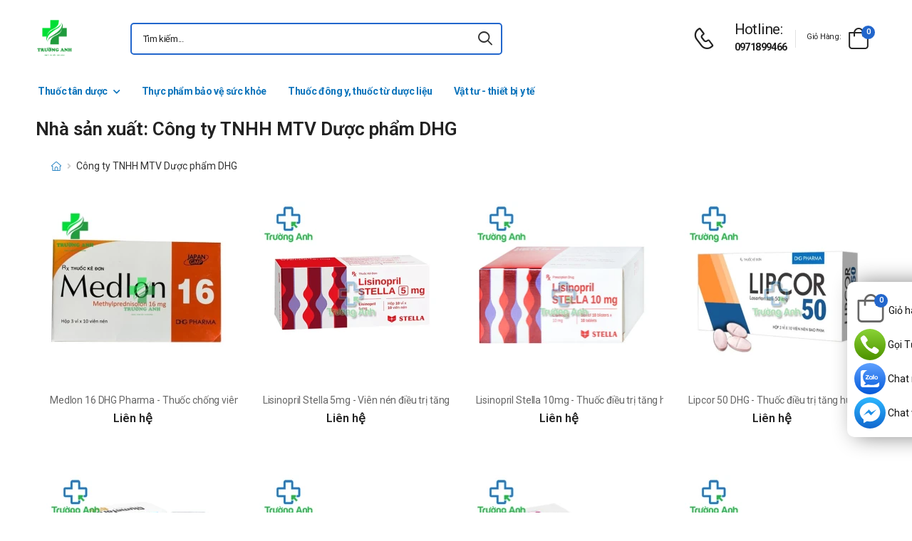

--- FILE ---
content_type: text/html; charset=UTF-8
request_url: https://nhathuoctruonganh.com/nha-san-xuat/cong-ty-tnhh-mtv-duoc-pham-dhg
body_size: 9632
content:
<!DOCTYPE html>
<html lang="vi">
<head>
    <meta charset="UTF-8">
    <meta name="viewport" content="width=device-width, initial-scale=1.0, minimum-scale=1.0">
    <meta name="csrf-token" content="jW4nT8R4gpNNHMZugzQcyDa24EtUJihdPkvD2Fwh"/>
    <meta name="RATING" content="GENERAL">
    <meta property="fb:app_id" content="">
    <meta property="og:site_name" content="Nhà Thuốc Trường Anh Pharm">
        <meta property="og:url" content="https://nhathuoctruonganh.com/nha-san-xuat/cong-ty-tnhh-mtv-duoc-pham-dhg">
    <link rel="canonical" href="https://nhathuoctruonganh.com/nha-san-xuat/cong-ty-tnhh-mtv-duoc-pham-dhg"/>
            <title>Công ty TNHH MTV Dược phẩm DHG </title>
        <meta name="keywords" content=""/>
        <meta name="description" content=" ">
        <meta property="og:type" content="website">
        <meta property="og:image" content="https://nhathuoctruonganh.com/images/logo-nha-thuoc-truong-anh-1.png"/>
        <meta property="og:title" content="Công ty TNHH MTV Dược phẩm DHG "/>
        <meta property="og:description" content=" ">

        <link rel="stylesheet" type="text/css" href="/assets/css/style-custom.css?v=20260122060750">

    <!-- Favicon -->
    <link rel="shortcut icon" type="image/png" href="https://nhathuoctruonganh.com/images/logo-nha-thuoc-truong-anh-1.png">
    <link rel="icon" type="image/png" href="https://nhathuoctruonganh.com/images/logo-nha-thuoc-truong-anh-1.png">
    <!-- Preload Font -->
    <link rel="preload" href="/themes/riode/fonts/riode.ttf?5gap68" as="font" type="font/woff2" crossorigin="anonymous">
    <link rel="preload" href="/themes/riode/vendor/fontawesome-free/webfonts/fa-solid-900.woff2" as="font"
          type="font/woff2" crossorigin="anonymous">
    <link rel="preload" href="/themes/riode/vendor/fontawesome-free/webfonts/fa-brands-400.woff2" as="font"
          type="font/woff2" crossorigin="anonymous">
    <script>
        WebFontConfig = {
            google: {families: ['Roboto:300,400,500,600,700,800']}
        };
        (function (d) {
            var wf = d.createElement('script'), s = d.scripts[0];
            wf.src = '/themes/riode/js/webfont.js';
            wf.async = true;
            s.parentNode.insertBefore(wf, s);
        })(document);
    </script>
            <!-- Google Tag Manager -->
<script>(function(w,d,s,l,i){w[l]=w[l]||[];w[l].push({'gtm.start':
new Date().getTime(),event:'gtm.js'});var f=d.getElementsByTagName(s)[0],
j=d.createElement(s),dl=l!='dataLayer'?'&l='+l:'';j.async=true;j.src=
'https://www.googletagmanager.com/gtm.js?id='+i+dl;f.parentNode.insertBefore(j,f);
})(window,document,'script','dataLayer','GTM-56DCNGH');</script>
<!-- End Google Tag Manager -->
    
    <link rel="stylesheet" type="text/css" href="/themes/riode/vendor/fontawesome-free/css/all.min.css">
    <link rel="stylesheet" type="text/css" href="/themes/riode/vendor/animate/animate.min.css">

    <!-- Plugins CSS File -->
    <!-- <link rel="stylesheet" type="text/css" href="/themes/riode/vendor/magnific-popup/magnific-popup.min.css"> -->
    <!-- <link rel="stylesheet" type="text/css" href="/themes/riode/vendor/owl-carousel/owl.carousel.min.css"> -->

    <!-- <link rel="stylesheet" type="text/css" href="/themes/riode/vendor/sticky-icon/stickyicon.css"> -->

    <!-- Main CSS File -->
    <link rel="stylesheet" type="text/css" href="/themes/riode/css/demo1.min.css">
    <link rel="stylesheet" type="text/css" href="/themes/riode/css/style.min.css?v=20260122060750">

    <!-- Toastr CSS File -->
    <!-- <link rel="stylesheet" href="/assets/plugins/toastr/toastr.css"> -->
    <style>
        .cart-app .label-block.cart-toggle i,
        .btn-add-cart-app i {
            font-size: 4rem;
            margin-left: 3px;
        }
        .cart-app .label-block span,
        .btn-add-cart-app span {
            margin-left: 5px;
            margin-top: 7px;
            color: #111111;
        }
        .cart-app.cart-dropdown.type2 .cart-count {
            left: 23px;
            top: 0px;
        }
        .btn-add-cart-app {
            display: flex;
            align-items: center;
            margin-bottom: 5px
        }
        .btn-add-cart-app:hover span,
        .cart-app:hover .label-block span.cart-text {
            color: #26c;
        }
    </style>
        <style>
        .tag-content {
            max-height: 300px;
            overflow: hidden;
        }

        .tag-content a {
            color: #0F75BC;
        }

        .tag-title {
            color: #222;
            padding: 5px;
            font-size: 15px;
        }

        ul.menu-description {
            list-style-type: disc;
            color: #26c;
        }

        ul.menu-description li {
            line-height: 26px;
        }

        #tag-content ul {
            margin-left: 50px;
        }

        .title-menu-tag {
            color: #0F75BC;
        }

        .title-product-tag {
            background-color: #0F75BC;
            margin: 0 -20px !important;
            color: #fff;
            font-size: 14px;
            padding: 10px;
        }

        @media (max-width: 480px) {
            .title-product-tag {
                margin: 0 -15px !important;
            }
        }
    </style>

</head>
<body class="home">
<!-- Google Tag Manager (noscript) -->
<noscript><iframe src="https://www.googletagmanager.com/ns.html?id=GTM-56DCNGH"
height="0" width="0" style="display:none;visibility:hidden"></iframe></noscript>
<!-- End Google Tag Manager (noscript) -->
<div class="page-wrapper">
    <header class="header">
    <div class="header-middle sticky-header fix-top sticky-content">
        <div class="container">
            <div class="header-left">
                <a href="#" class="mobile-menu-toggle">
                    <i class="d-icon-bars2"></i>
                </a>
                <a href="https://nhathuoctruonganh.com" class="logo">
                    <img src="https://nhathuoctruonganh.com/images/logo-nha-thuoc-truong-anh-1.png" alt="logo" width="53" height="44" />
                </a>
                <!-- End Logo -->

                <div class="header-search hs-simple">
                    <form method="GET" action="https://nhathuoctruonganh.com/search" class="input-wrapper">
                        <input type="text" class="form-control input-search text-black-info" name="keyword" autocomplete="off"
                               placeholder="Tìm kiếm..." required value="" style="position: relative"/>
                        <button class="btn btn-search" type="submit" title="submit-button" aria-label="icon-search">
                            <i class="d-icon-search"></i>
                        </button>
                    </form>
                    <ul class="box-show-product-ajax">
                    </ul>
                </div>
                <!-- End Header Search -->
            </div>
            <div class="header-right">
                <a href="tel:0971899466" class="icon-box icon-box-side" aria-label="d-icon-phone">
                    <div class="icon-box-icon mr-0 mr-lg-2">
                        <i class="d-icon-phone"></i>
                    </div>
                    <div class="icon-box-content d-lg-show">
                        <h4 class="icon-box-title">Hotline:</h4>
                        <p><a href="tel:0971899466">0971899466</a></p>
                    </div>
                </a>
                <span class="divider"></span>
                <div class="dropdown cart-dropdown type2 off-canvas mr-0 mr-lg-2">
                    <a href="#" class="cart-toggle label-block link">
                        <div class="cart-label d-lg-show">
                            <span class="cart-name">Giỏ hàng:</span>
                        </div>
                        <i class="d-icon-bag"><span class="cart-count">0</span></i>
                    </a>
                    <div class="canvas-overlay"></div>
                    <!-- End Cart Toggle -->
                    <div class="dropdown-box">

                        <div id="product-cart">

                        </div>
                        <!-- End of Cart Total -->

                        <!-- End of Cart Action -->
                    </div>
                    <!-- End Dropdown Box -->
                </div>
            </div>
        </div>
    </div>
    <div class="header-bottom d-lg-show">
    <div class="container">
        <div class="header-left">
            <nav class="main-nav">
                <ul class="menu">
                                                                    <li>
                            <a href="/thuoc-tan-duoc">Thuốc tân dược</a>
                            <div class="megamenu">
                                <div class="row">
                                                                        <div class="col-6 col-sm-4 col-md-3">
                                        <span class="menu-title">
                                            <a href="/thuoc-tay-trung-va-sat-khuan">Thuốc tẩy trùng và sát khuẩn</a>
                                        </span>
                                        <ul>
                                                                                    </ul>
                                    </div>
                                                                        <div class="col-6 col-sm-4 col-md-3">
                                        <span class="menu-title">
                                            <a href="/thuoc-giam-dau-ha-sot-chong-viem-khong-steroid">Thuốc giảm đau, hạ sốt, chống viêm không steroid</a>
                                        </span>
                                        <ul>
                                                                                    </ul>
                                    </div>
                                                                        <div class="col-6 col-sm-4 col-md-3">
                                        <span class="menu-title">
                                            <a href="/thuoc-co-xuong-khop">Thuốc cơ xương khớp</a>
                                        </span>
                                        <ul>
                                                                                    </ul>
                                    </div>
                                                                        <div class="col-6 col-sm-4 col-md-3">
                                        <span class="menu-title">
                                            <a href="/thuoc-chong-di-ung-thuoc-giai-doc">Thuốc chống dị ứng, thuốc giải độc</a>
                                        </span>
                                        <ul>
                                                                                    </ul>
                                    </div>
                                                                        <div class="col-6 col-sm-4 col-md-3">
                                        <span class="menu-title">
                                            <a href="/thuoc-dieu-tri-ky-sinh-trung-thuoc-khang-sinh">Thuốc điều trị ký sinh trùng, thuốc kháng sinh</a>
                                        </span>
                                        <ul>
                                                                                    </ul>
                                    </div>
                                                                        <div class="col-6 col-sm-4 col-md-3">
                                        <span class="menu-title">
                                            <a href="/thuoc-co-tac-dung-tren-he-than-kinh">Thuốc có tác dụng trên hệ thần kinh</a>
                                        </span>
                                        <ul>
                                                                                    </ul>
                                    </div>
                                                                        <div class="col-6 col-sm-4 col-md-3">
                                        <span class="menu-title">
                                            <a href="/thuoc-ung-thu-va-dieu-hoa-mien-dich">Thuốc ung thư và điều hòa miễn dịch</a>
                                        </span>
                                        <ul>
                                                                                    </ul>
                                    </div>
                                                                        <div class="col-6 col-sm-4 col-md-3">
                                        <span class="menu-title">
                                            <a href="/thuoc-co-tac-dung-tren-duong-tiet-nieu">Thuốc có tác dụng trên đường tiết niệu</a>
                                        </span>
                                        <ul>
                                                                                    </ul>
                                    </div>
                                                                        <div class="col-6 col-sm-4 col-md-3">
                                        <span class="menu-title">
                                            <a href="/thuoc-tac-dung-tren-mau">Thuốc tác dụng trên máu</a>
                                        </span>
                                        <ul>
                                                                                    </ul>
                                    </div>
                                                                        <div class="col-6 col-sm-4 col-md-3">
                                        <span class="menu-title">
                                            <a href="/thuoc-tim-mach-huyet-ap">Thuốc tim mạch - huyết áp</a>
                                        </span>
                                        <ul>
                                                                                    </ul>
                                    </div>
                                                                        <div class="col-6 col-sm-4 col-md-3">
                                        <span class="menu-title">
                                            <a href="/thuoc-da-lieu">Thuốc da liễu</a>
                                        </span>
                                        <ul>
                                                                                    </ul>
                                    </div>
                                                                        <div class="col-6 col-sm-4 col-md-3">
                                        <span class="menu-title">
                                            <a href="/thuoc-dung-trong-chan-doan">Thuốc dùng trong chẩn đoán</a>
                                        </span>
                                        <ul>
                                                                                    </ul>
                                    </div>
                                                                        <div class="col-6 col-sm-4 col-md-3">
                                        <span class="menu-title">
                                            <a href="/thuoc-duong-tieu-hoa">Thuốc đường tiêu hóa</a>
                                        </span>
                                        <ul>
                                                                                    </ul>
                                    </div>
                                                                        <div class="col-6 col-sm-4 col-md-3">
                                        <span class="menu-title">
                                            <a href="/thuoc-noi-tiet-hocmon-thuoc-tranh-thai">Thuốc nội tiết - hocmon, thuốc tránh thai</a>
                                        </span>
                                        <ul>
                                                                                    </ul>
                                    </div>
                                                                        <div class="col-6 col-sm-4 col-md-3">
                                        <span class="menu-title">
                                            <a href="/thuoc-mat-tai-mui-hong">Thuốc mắt, tai mũi họng</a>
                                        </span>
                                        <ul>
                                                                                    </ul>
                                    </div>
                                                                        <div class="col-6 col-sm-4 col-md-3">
                                        <span class="menu-title">
                                            <a href="/thuoc-san-khoa">Thuốc sản khoa</a>
                                        </span>
                                        <ul>
                                                                                    </ul>
                                    </div>
                                                                        <div class="col-6 col-sm-4 col-md-3">
                                        <span class="menu-title">
                                            <a href="/thuoc-duong-ho-hap">Thuốc đường hô hấp</a>
                                        </span>
                                        <ul>
                                                                                    </ul>
                                    </div>
                                                                        <div class="col-6 col-sm-4 col-md-3">
                                        <span class="menu-title">
                                            <a href="/thuoc-can-bang-nuoc-dien-giai">Thuốc cân bằng nước - điện giải</a>
                                        </span>
                                        <ul>
                                                                                    </ul>
                                    </div>
                                                                        <div class="col-6 col-sm-4 col-md-3">
                                        <span class="menu-title">
                                            <a href="/vitamin-khoang-chat">Vitamin - Khoáng chất</a>
                                        </span>
                                        <ul>
                                                                                    </ul>
                                    </div>
                                                                        <div class="col-6 col-sm-4 col-md-3">
                                        <span class="menu-title">
                                            <a href="/thuoc-gay-te-gay-me">Thuốc gây tê, gây mê</a>
                                        </span>
                                        <ul>
                                                                                    </ul>
                                    </div>
                                                                    </div>
                            </div>
                        </li>
                                                                                            <li>
                            <a href="/thuc-pham-bao-ve-suc-khoe">Thực phẩm bảo vệ sức khỏe</a>
                                                    </li>
                                                                                            <li>
                            <a href="/thuoc-dong-y-thuoc-tu-duoc-lieu">Thuốc đông y, thuốc từ dược liệu</a>
                                                    </li>
                                                                                            <li>
                            <a href="/vat-tu-thiet-bi-y-te">Vật tư - thiết bị y tế</a>
                                                    </li>
                                                            </ul>
            </nav>
        </div>
    </div>
</div>
</header>
    <!-- End Header -->
    <main class="main">
            <main class="main">
        <div class="page-content mb-10 pb-6">
            <div class="container">
                <div class="row main-content-wrap gutter-lg">
                    <h1 class="mb-0">Nhà sản xuất: Công ty TNHH MTV Dược phẩm DHG</h1>
                    <div class="main-content">
                        <form id="form_search">
                            <nav class="toolbox sticky-toolbox sticky-content fix-top d-flex justify-content-between pt-2">
                                <nav class="breadcrumb-nav">
                                    <div class="container">
                                        <ul class="breadcrumb">
                                            <li><a href="https://nhathuoctruonganh.com" class="text-breadcrumb"><i title="Trang chủ"
                                                        class="d-icon-home"></i></a></li>
                                            <li class="text-breadcrumb-active">Công ty TNHH MTV Dược phẩm DHG</li>
                                        </ul>
                                    </div>
                                </nav>



















                            </nav>
                        </form>
                        <div class="product-home">
            <div class="product text-center">
            <figure class="product-media">
                <a href="/medlon-16-dhg-pharma-thuoc-chong-viem-giam-mien-dich.html">
                    <img
                        src="https://nhathuoctruonganh.com/img/uploads/webp_image/pc-medlon-16mg-dhg.jpg.webp"
                                                    width="254"
                            height="254"
                                                alt="Medlon 16 DHG Pharma - Thuốc chống viêm, giảm miễn dịch"
                        style="background-color: #f2f3f5;" />
                </a>



            </figure>
            <div class="product-details">
                <span class="product-name">
                    <a href="/medlon-16-dhg-pharma-thuoc-chong-viem-giam-mien-dich.html">Medlon 16 DHG Pharma - Thuốc chống viêm, giảm miễn dịch</a>
                </span>
                <div class="product-price">
                                            <ins class="new-price">Liên hệ</ins>
                                    </div>
            </div>
        </div>
            <div class="product text-center">
            <figure class="product-media">
                <a href="/lisinopril-stella-5mg-vien-nen-dieu-tri-tang-huyet-ap-va-suy-tim.html">
                    <img
                        src="https://nhathuoctruonganh.com/img/uploads/webp_image/pc-lisinopril-stella-5mg.jpg.webp"
                                                    width="254"
                            height="254"
                                                alt="Lisinopril Stella 5mg - Viên nén điều trị tăng huyết áp và suy tim "
                        style="background-color: #f2f3f5;" />
                </a>



            </figure>
            <div class="product-details">
                <span class="product-name">
                    <a href="/lisinopril-stella-5mg-vien-nen-dieu-tri-tang-huyet-ap-va-suy-tim.html">Lisinopril Stella 5mg - Viên nén điều trị tăng huyết áp và suy tim </a>
                </span>
                <div class="product-price">
                                            <ins class="new-price">Liên hệ</ins>
                                    </div>
            </div>
        </div>
            <div class="product text-center">
            <figure class="product-media">
                <a href="/lisinopril-stella-10mg-thuoc-dieu-tri-tang-huyet-ap-hieu-qua-cua-dhg.html">
                    <img
                        src="https://nhathuoctruonganh.com/img/uploads/webp_image/pc-lisinopril-stella-10mg.jpg.webp"
                                                    width="254"
                            height="254"
                                                alt="Lisinopril Stella 10mg - Thuốc điều trị tăng huyết áp hiệu quả của DHG"
                        style="background-color: #f2f3f5;" />
                </a>



            </figure>
            <div class="product-details">
                <span class="product-name">
                    <a href="/lisinopril-stella-10mg-thuoc-dieu-tri-tang-huyet-ap-hieu-qua-cua-dhg.html">Lisinopril Stella 10mg - Thuốc điều trị tăng huyết áp hiệu quả của DHG</a>
                </span>
                <div class="product-price">
                                            <ins class="new-price">Liên hệ</ins>
                                    </div>
            </div>
        </div>
            <div class="product text-center">
            <figure class="product-media">
                <a href="/lipcor-50-dhg-thuoc-dieu-tri-tang-huyet-ap-va-suy-tim-hieu-qua.html">
                    <img
                        src="https://nhathuoctruonganh.com/img/uploads/webp_image/pc-lipcor-50-dhg.jpg.webp"
                                                    width="254"
                            height="254"
                                                alt="Lipcor 50 DHG - Thuốc điều trị tăng huyết áp và suy tim hiệu quả"
                        style="background-color: #f2f3f5;" />
                </a>



            </figure>
            <div class="product-details">
                <span class="product-name">
                    <a href="/lipcor-50-dhg-thuoc-dieu-tri-tang-huyet-ap-va-suy-tim-hieu-qua.html">Lipcor 50 DHG - Thuốc điều trị tăng huyết áp và suy tim hiệu quả</a>
                </span>
                <div class="product-price">
                                            <ins class="new-price">Liên hệ</ins>
                                    </div>
            </div>
        </div>
            <div class="product text-center">
            <figure class="product-media">
                <a href="/glumeform-850-dhg-dieu-tri-benh-dai-thao-duong-typ-2.html">
                    <img
                        src="https://nhathuoctruonganh.com/img/uploads/webp_image/pc-glumeform-850-tri-dai-duong.jpg.webp"
                                                    width="254"
                            height="254"
                                                alt="Glumeform 850 DHG - Điều trị bệnh đái tháo đường týp 2"
                        style="background-color: #f2f3f5;" />
                </a>



            </figure>
            <div class="product-details">
                <span class="product-name">
                    <a href="/glumeform-850-dhg-dieu-tri-benh-dai-thao-duong-typ-2.html">Glumeform 850 DHG - Điều trị bệnh đái tháo đường týp 2</a>
                </span>
                <div class="product-price">
                                            <ins class="new-price">Liên hệ</ins>
                                    </div>
            </div>
        </div>
            <div class="product text-center">
            <figure class="product-media">
                <a href="/glumeform-750-xr-dhg-pharma-dieu-tri-dai-thao-duong-typ-2.html">
                    <img
                        src="https://nhathuoctruonganh.com/img/uploads/webp_image/pc-glumeform-750-xr-tri-dai-duong.jpg.webp"
                                                    width="254"
                            height="254"
                                                alt="Glumeform 750 XR DHG Pharma - Điều trị đái tháo đường týp 2"
                        style="background-color: #f2f3f5;" />
                </a>



            </figure>
            <div class="product-details">
                <span class="product-name">
                    <a href="/glumeform-750-xr-dhg-pharma-dieu-tri-dai-thao-duong-typ-2.html">Glumeform 750 XR DHG Pharma - Điều trị đái tháo đường týp 2</a>
                </span>
                <div class="product-price">
                                            <ins class="new-price">Liên hệ</ins>
                                    </div>
            </div>
        </div>
            <div class="product text-center">
            <figure class="product-media">
                <a href="/glumeform-500-xr-dhg-pharma-dieu-tri-dai-duong-typ-2-o-nguoi-lon.html">
                    <img
                        src="https://nhathuoctruonganh.com/img/uploads/webp_image/pc-glumeform-500-xr-tri-dai-duong.jpg.webp"
                                                    width="254"
                            height="254"
                                                alt="Glumeform 500 XR DHG Pharma - Điều trị đái đường týp 2 ở người lớn"
                        style="background-color: #f2f3f5;" />
                </a>



            </figure>
            <div class="product-details">
                <span class="product-name">
                    <a href="/glumeform-500-xr-dhg-pharma-dieu-tri-dai-duong-typ-2-o-nguoi-lon.html">Glumeform 500 XR DHG Pharma - Điều trị đái đường týp 2 ở người lớn</a>
                </span>
                <div class="product-price">
                                            <ins class="new-price">Liên hệ</ins>
                                    </div>
            </div>
        </div>
            <div class="product text-center">
            <figure class="product-media">
                <a href="/glumeform-1000-xr-dhg-pharma-dieu-tri-dai-thao-duong-typ-2.html">
                    <img
                        src="https://nhathuoctruonganh.com/img/uploads/webp_image/pc-glumeform-1000-xr-tri-dai-duong.jpg.webp"
                                                    width="254"
                            height="254"
                                                alt="Glumeform 1000 XR DHG Pharma - Điều trị đái tháo đường týp 2"
                        style="background-color: #f2f3f5;" />
                </a>



            </figure>
            <div class="product-details">
                <span class="product-name">
                    <a href="/glumeform-1000-xr-dhg-pharma-dieu-tri-dai-thao-duong-typ-2.html">Glumeform 1000 XR DHG Pharma - Điều trị đái tháo đường týp 2</a>
                </span>
                <div class="product-price">
                                            <ins class="new-price">Liên hệ</ins>
                                    </div>
            </div>
        </div>
    </div>
<input type="hidden" class="last-page-product" value="7">
                        <div class="mt-3 mb-3 box-panigate">
                            <nav>
        <ul class="pagination">
            
                            <li class="page-item disabled" aria-disabled="true" aria-label="&laquo; Previous">
                    <span class="page-link" aria-hidden="true">&lsaquo;</span>
                </li>
            
            
                            
                
                
                                                                                        <li class="page-item active" aria-current="page"><span class="page-link">1</span></li>
                                                                                                <li class="page-item"><a class="page-link" href="https://nhathuoctruonganh.com/nha-san-xuat/cong-ty-tnhh-mtv-duoc-pham-dhg?page=2">2</a></li>
                                                                                                <li class="page-item"><a class="page-link" href="https://nhathuoctruonganh.com/nha-san-xuat/cong-ty-tnhh-mtv-duoc-pham-dhg?page=3">3</a></li>
                                                                                                <li class="page-item"><a class="page-link" href="https://nhathuoctruonganh.com/nha-san-xuat/cong-ty-tnhh-mtv-duoc-pham-dhg?page=4">4</a></li>
                                                                                                <li class="page-item"><a class="page-link" href="https://nhathuoctruonganh.com/nha-san-xuat/cong-ty-tnhh-mtv-duoc-pham-dhg?page=5">5</a></li>
                                                                                                <li class="page-item"><a class="page-link" href="https://nhathuoctruonganh.com/nha-san-xuat/cong-ty-tnhh-mtv-duoc-pham-dhg?page=6">6</a></li>
                                                                                                <li class="page-item"><a class="page-link" href="https://nhathuoctruonganh.com/nha-san-xuat/cong-ty-tnhh-mtv-duoc-pham-dhg?page=7">7</a></li>
                                                                        
            
                            <li class="page-item">
                    <a class="page-link" href="https://nhathuoctruonganh.com/nha-san-xuat/cong-ty-tnhh-mtv-duoc-pham-dhg?page=2" rel="next" aria-label="Next &raquo;">&rsaquo;</a>
                </li>
                    </ul>
    </nav>

                        </div>
                    </div>

                                            <div class="accordion accordion-border accordion-boxed accordion-plus mb-5">
                            <div class="card">
                                <div class="card-header">
                                    <a href="#collapse1-menu" class="expand title-menu-tag">Thông tin nhà sản xuất</a>
                                </div>
                                <div id="collapse1-menu" class="collapsed">
                                    <div class="card-body pt-0">
                                        <ul class="menu-description">

                                        </ul>
                                    </div>
                                </div>
                            </div>
                        </div>
                        <div class="row tag-content" id="tag-content">
                            <p dir="ltr"><span style="font-family:arial; font-size:10pt">V&igrave; sức khỏe của cộng đồng.&nbsp;</span>C&ocirc;ng ty TNHH MTV Dược phẩm DHG<span style="font-family:arial; font-size:10pt"> cam kết mang đến cho người d&ugrave;ng một trải nghiệm uy t&iacute;n chất lượng, gi&aacute; cả phải chăng, niềm tin của bạn l&agrave; nỗ lực từng ng&agrave;y của ch&uacute;ng t&ocirc;i.</span></p>

<div>&nbsp;</div>

                        </div>
                        <div class="bg-article">
                        </div>
                        <div class="d-flex justify-content-center mt-2 mb-2">
                            <button onclick="readMore()" class="btn btn-primary btn-read-more">Xem thêm
                                <i class="d-icon-arrow-right"></i></button>
                        </div>
                                    </div>
            </div>
        </div>
    </main>
    </main>
    <!-- End of Main -->
    <footer class="footer">
    <div class="container">
        <div class="footer-top">
            <div class="row align-items-center">
                <div class="col-lg-3">
                    <a href="https://nhathuoctruonganh.com" class="logo-footer">
                        <img src="https://nhathuoctruonganh.com/images/logo-nha-thuoc-truong-anh-1.png" alt="logo-footer" width="53" height="44"/>
                    </a>
                    <!-- End FooterLogo -->
                </div>
                <div class="col-lg-9">
                    <div class="widget widget-newsletter form-wrapper form-wrapper-inline">
                        <div class="newsletter-info mx-auto mr-lg-2 ml-lg-4">
                            <h4 class="widget-title">Đăng ký theo dõi qua Email</h4>
                            <p class="text-white-info">Cập nhật thông tin mới nhất từ nhathuochapu</p>
                        </div>
                        <form action="https://nhathuoctruonganh.com/register-email%7D" class="input-wrapper input-wrapper-inline" method="post">
                            <input type="hidden" name="_token" value="jW4nT8R4gpNNHMZugzQcyDa24EtUJihdPkvD2Fwh">                            <input type="email" class="form-control text-white-info" name="email" id="email"
                                   placeholder="Email address here..." required/>
                            <button class="btn btn-primary btn-rounded btn-md ml-2" type="submit">subscribe<i
                                    class="d-icon-arrow-right"></i></button>
                        </form>
                    </div>
                    <!-- End Newsletter -->
                </div>
            </div>
        </div>
        <!-- End FooterTop -->
        <div class="footer-middle">
            <div class="row">
                <div class="col-lg-3 col-md-6">
                    <div class="widget widget-info">
                        <h4 class="widget-title">Thông tin liên hệ</h4>
                        <ul class="widget-body">
                            <li>
                                <label>Phone:</label>
                                <a href="tel:0971899466">0971899466</a>
                            </li>
                            <li>
                                <label>Email:</label>
                                <a href="mailto:nvtruong17@gmail.com">nvtruong17@gmail.com</a>
                            </li>
                            <li>
                                <label>Kho hàng:</label>
                                <a href="#">Kho HN: 85 Vũ Trọng Phụng</a>
                            </li>



                            <li>
                                <a href="https://goo.gl/maps/juuk9xoxwGT2eibd7"><u>Xem bản đồ</u></a>
                            </li>
                        </ul>
                    </div>
                    <!-- End Widget -->
                </div>
                <div class="col-lg-3 col-md-6">
                    <div class="widget ml-lg-4">
                        <h4 class="widget-title">Trường Anh Pharm</h4>
                        <ul class="widget-body">
                                                        <li>
                                <a href="/p/huong-dan-mua-hang-tai-nha-thuoc-truong-anh">Hướng dẫn mua hàng</a>
                            </li>
                                                        <li>
                                <a href="/p/quy-dinh-doi-tra-hang-tai-nha-thuoc-truong-anh">Quy định đổi trả hàng</a>
                            </li>
                                                        <li>
                                <a href="/p/ve-chung-toi-nha-thuoc-truong-anh">Về chúng tôi</a>
                            </li>
                                                        <li>
                                <a href="/p/hinh-thuc-thanh-toan-khi-mua-hang-tai-nha-thuoc-truong-anh">Hình thức thanh toán</a>
                            </li>
                                                        <li>
                                <a href="/p/chinh-sach-bao-mat-tai-nha-thuoc-truong-anh">Chính sách bảo mật</a>
                            </li>
                                                        <li>
                                <a href="/p/chinh-sach-van-chuyen-tai-nha-thuoc-truong-anh">Chính sách vận chuyển</a>
                            </li>
                                                    </ul>
                    </div>
                    <!-- End Widget -->
                </div>
                <div class="col-lg-3 col-md-6">
                    <div class="widget ml-lg-4">
                        <h4 class="widget-title">Chính sách</h4>
                        <ul class="widget-body">
                                                    
                        </ul>
                    </div>
                    <!-- End Widget -->
                </div>
                <div class="col-lg-3 col-md-6">
                    <div class="widget widget-instagram">
                        <h4 class="widget-title">Kết nối với chúng tôi</h4>
                        <div class="social-links">
                            <a href="tel:0971899466" rel="nofollow" title="social-link" class="mr-3">
                                Call/Zalo: 0971899466
                            </a>
                        </div>
                        <div class="social-links">
                            <a href="https://m.me/truonganhpharm" rel="nofollow" title="social-link" class="social-link social-facebook fab fa-facebook-messenger"></a>
                            <a href="https://www.facebook.com/truonganhpharm/" rel="nofollow" title="social-link" class="social-link social-facebook fab fa-facebook-f"></a>
                            <a href="#" rel="nofollow"title="social-link" class="social-link social-twitter fab fa-twitter"></a>
                            <a href="#" rel="nofollow" title="social-link" class="social-link social-linkedin fab fa-linkedin-in"></a>
                        </div>
                    </div>
                    <!-- End Instagram -->
                </div>
            </div>
        </div>
        <!-- End FooterMiddle -->
        <div class="footer-bottom">
            <div class="footer-left">
                <!-- <figure class="payment">
                    <img src="/themes/riode/images/payment.png" alt="payment" width="159" height="29"/>
                </figure>  -->
            </div>
            <div class="footer-center">

            </div>
            <div class="footer-right">
                <p class="copyright text-white-info">2016 @ Bản quyền thuộc Trường Anh</p>









            </div>
        </div>
        <!-- End FooterBottom -->
    </div>
</footer>
    <!-- End Footer -->
</div>
<!-- Sticky Footer -->
<div class="sticky-footer sticky-content fix-bottom">
    <a href="https://m.me/truonganhpharm" target="_blank" rel='nofollow' class="sticky-link">
        <img src="/images/icon/ic_messenger.svg" alt="ic_messenger" width="23" height="23">
        <span>Chat DS</span>
    </a>
    <a href="https://zalo.me/3636293036175749239" rel='nofollow' class="sticky-link">
        <img src="/images/icon/ic_zalo.svg" alt="ic_zalo" width="23" height="23">

        <span>Zalo</span>
    </a>
    <a href="tel:0971899466" rel='nofollow' class="sticky-link">
        <i class="d-icon-service icon-color-mobile"></i>
        <span>Hotline</span>
    </a>
            <a href="https://nhathuoctruonganh.com/gio-hang" rel='nofollow' class="sticky-link">
            <i class="d-icon-shoppingbag icon-color-mobile"></i>
            <span>Giỏ hàng</span>
        </a>
        <div class="header-search hs-toggle dir-up">
        <a href="#"  rel='nofollow' class="search-toggle sticky-link">
            <i class="d-icon-search icon-color-mobile"></i>
            <span>Tìm kiếm</span>
        </a>
        <form action="https://nhathuoctruonganh.com/search" class="input-wrapper">
            <input type="text" class="form-control" name="keyword" autocomplete="off"
                   placeholder="Từ khóa..." required/>
            <button class="btn btn-search" type="submit" title="submit-button">
                <i class="d-icon-search"></i>
            </button>
        </form>
    </div>
</div>
<!-- Scroll Top -->
<a id="scroll-top" href="#top" title="Top" role="button" class="scroll-top"><i class="d-icon-arrow-up"></i></a>

<div class="box_fixRight">
    <div class="box_content">
                    <div class="dropdown cart-dropdown type2 off-canvas mr-0 mr-lg-2 cart-app">
                <a href="#" class="cart-toggle label-block link">
                    <i class="d-icon-bag"><span class="cart-count">0</span></i>
                    <span class="cart-text">Giỏ hàng</span>
                </a>
                <div class="canvas-overlay"></div>
                <div class="dropdown-box">

                    <div id="product-cart">
                    </div>
                </div>
            </div>
                <a target="_blank" href="tel:0971899466" class="item item_1" rel="nofollow">Gọi Tư Vấn Miễn Phí</a>
        <a target="_blank" href="https://zalo.me/3636293036175749239" class="item item_2" rel="nofollow">Chat nhanh đặt hàng</a>
        <a target="_blank" href="https://m.me/truonganhpharm" class="item item_3"rel="nofollow">Chat với Dược Sĩ</a>
    </div>
</div>
<!-- MobileMenu -->
<div class="mobile-menu-wrapper">
    <div class="mobile-menu-overlay">
    </div>
    <!-- End of Overlay -->
    <a class="mobile-menu-close" href="#"><i class="d-icon-times"></i></a>
    <!-- End of CloseButton -->
    <div class="mobile-menu-container scrollable">
        <form action="https://nhathuoctruonganh.com/search" class="input-wrapper">
            <input type="text" class="form-control" name="keyword" autocomplete="off"
                   placeholder="Tìm kiếm..." value="" required/>
            <button class="btn btn-search" type="submit" title="submit-button">
                <i class="d-icon-search"></i>
            </button>
        </form>
        <!-- End of Search Form -->
        <ul class="mobile-menu mmenu-anim">
            
                            <li>
                <a href="/thuoc-tan-duoc">Thuốc tân dược</a>
                <ul>
                                        <li>
                        <a href="/thuoc-tay-trung-va-sat-khuan">
                            Thuốc tẩy trùng và sát khuẩn
                        </a>
                                            </li>
                                        <li>
                        <a href="/thuoc-giam-dau-ha-sot-chong-viem-khong-steroid">
                            Thuốc giảm đau, hạ sốt, chống viêm không steroid
                        </a>
                                            </li>
                                        <li>
                        <a href="/thuoc-co-xuong-khop">
                            Thuốc cơ xương khớp
                        </a>
                                            </li>
                                        <li>
                        <a href="/thuoc-chong-di-ung-thuoc-giai-doc">
                            Thuốc chống dị ứng, thuốc giải độc
                        </a>
                                            </li>
                                        <li>
                        <a href="/thuoc-dieu-tri-ky-sinh-trung-thuoc-khang-sinh">
                            Thuốc điều trị ký sinh trùng, thuốc kháng sinh
                        </a>
                                            </li>
                                        <li>
                        <a href="/thuoc-co-tac-dung-tren-he-than-kinh">
                            Thuốc có tác dụng trên hệ thần kinh
                        </a>
                                            </li>
                                        <li>
                        <a href="/thuoc-ung-thu-va-dieu-hoa-mien-dich">
                            Thuốc ung thư và điều hòa miễn dịch
                        </a>
                                            </li>
                                        <li>
                        <a href="/thuoc-co-tac-dung-tren-duong-tiet-nieu">
                            Thuốc có tác dụng trên đường tiết niệu
                        </a>
                                            </li>
                                        <li>
                        <a href="/thuoc-tac-dung-tren-mau">
                            Thuốc tác dụng trên máu
                        </a>
                                            </li>
                                        <li>
                        <a href="/thuoc-tim-mach-huyet-ap">
                            Thuốc tim mạch - huyết áp
                        </a>
                                            </li>
                                        <li>
                        <a href="/thuoc-da-lieu">
                            Thuốc da liễu
                        </a>
                                            </li>
                                        <li>
                        <a href="/thuoc-dung-trong-chan-doan">
                            Thuốc dùng trong chẩn đoán
                        </a>
                                            </li>
                                        <li>
                        <a href="/thuoc-duong-tieu-hoa">
                            Thuốc đường tiêu hóa
                        </a>
                                            </li>
                                        <li>
                        <a href="/thuoc-noi-tiet-hocmon-thuoc-tranh-thai">
                            Thuốc nội tiết - hocmon, thuốc tránh thai
                        </a>
                                            </li>
                                        <li>
                        <a href="/thuoc-mat-tai-mui-hong">
                            Thuốc mắt, tai mũi họng
                        </a>
                                            </li>
                                        <li>
                        <a href="/thuoc-san-khoa">
                            Thuốc sản khoa
                        </a>
                                            </li>
                                        <li>
                        <a href="/thuoc-duong-ho-hap">
                            Thuốc đường hô hấp
                        </a>
                                            </li>
                                        <li>
                        <a href="/thuoc-can-bang-nuoc-dien-giai">
                            Thuốc cân bằng nước - điện giải
                        </a>
                                            </li>
                                        <li>
                        <a href="/vitamin-khoang-chat">
                            Vitamin - Khoáng chất
                        </a>
                                            </li>
                                        <li>
                        <a href="/thuoc-gay-te-gay-me">
                            Thuốc gây tê, gây mê
                        </a>
                                            </li>
                                    </ul>
            </li>
                            
                                    <li>
                        <a href="/thuc-pham-bao-ve-suc-khoe">Thực phẩm bảo vệ sức khỏe</a>
                                            </li>
                            
                                    <li>
                        <a href="/thuoc-dong-y-thuoc-tu-duoc-lieu">Thuốc đông y, thuốc từ dược liệu</a>
                                            </li>
                            
                                    <li>
                        <a href="/vat-tu-thiet-bi-y-te">Vật tư - thiết bị y tế</a>
                                            </li>
                                    </ul>
    </div>
</div>
<!-- Plugins JS File -->
<script src="/themes/riode/vendor/jquery/jquery.min.js"></script>
<script src="/themes/riode/vendor/parallax/parallax.min.js"></script>
<script src="/themes/riode/vendor/imagesloaded/imagesloaded.pkgd.min.js"></script>
<script src="/themes/riode/vendor/elevatezoom/jquery.elevatezoom.min.js"></script>
<script src="/themes/riode/vendor/magnific-popup/jquery.magnific-popup.min.js"></script>
<script src="/themes/riode/vendor/owl-carousel/owl.carousel.min.js"></script>
<!-- Main JS File -->
<script src="/assets/js/custom-app.js"></script>
<script src="/themes/riode/js/main.min.js?v=1769036870"></script>
<script src="/assets/plugins/toastr/toastr.min.js"></script>
<script>
    
    
    
    </script>
    <script type="application/ld+json">
                [{"@context":"https:\/\/schema.org","@type":"WebSite","url":"https:\/\/nhathuoctruonganh.com","potentialAction":{"@type":"SearchAction","target":"https:\/\/nhathuoctruonganh.com\/search?keyword={search_term_string}","query-input":"required name=search_term_string"}},{"@context":"http:\/\/schema.org","@type":"Organization","name":"Nh\u00e0 thu\u1ed1c Tr\u01b0\u01a1\u0300ng Anh","image":"https:\/\/nhathuoctruonganh.com\/images\/logo-nha-thuoc-truong-anh-1.png","alternateName":"Nh\u00e0 thu\u1ed1c Tr\u01b0\u01a1\u0300ng Anh - Cung c\u1ea5p d\u01b0\u1ee3c ph\u1ea9m ch\u1ea5t l\u01b0\u1ee3ng, ch\u00ednh h\u00e3ng, gi\u00e1 t\u1ed1t","url":"https:\/\/nhathuoctruonganh.com","logo":"https:\/\/nhathuoctruonganh.com\/images\/logo-nha-thuoc-truong-anh-1.png","contactPoint":[{"@type":"ContactPoint","telephone":"+840971899466","contactType":"customer service"}]},{"@context":"http:\/\/schema.org","@type":"BreadcrumbList","itemListElement":[{"@type":"ListItem","position":1,"item":{"@id":"https:\/\/nhathuoctruonganh.com","name":"Trang ch\u1ee7"}},{"@type":"ListItem","position":2,"item":{"@id":"https:\/\/nhathuoctruonganh.com\/nha-san-xuat\/cong-ty-tnhh-mtv-duoc-pham-dhg","name":"C\u00f4ng ty TNHH MTV D\u01b0\u1ee3c ph\u1ea9m DHG"}}]}]
    </script>
    <script>
        function readMore() {
            $('.tag-content').removeClass('tag-content')
            $('.bg-article').addClass('d-none')
            $('.btn-read-more').hide()
        };

        $('body').delegate('.tag-title', 'click', function (e) {
            $('.tag-content').removeClass('tag-content')
            $('.btn-read-more').hide()
            $('.bg-article').addClass('d-none')
        })

        $('.tag-content h2').each(function (index) {
            let titleSlug = toSlug($(this).text())
            $(this).attr('id', titleSlug);
            $('.menu-description').append(`<li><a class="tag-title" href="#` + titleSlug + `">` + $(this).text() + `</a></li>`)
        });
    </script>
<script>
    let urlSearchAjax = "https://nhathuoctruonganh.com/search-ajax"
    $('.box-show-product-ajax').addClass('d-none')
    $('.input-search').keyup(function () {
        if ($(this).val()) {
            if (
                !$('.input-search').data('searching')
            ) {
                $('.input-search').data('searching', 'true').attr('data-searching', 'true')
                $.ajax({
                    url: urlSearchAjax,
                    method: 'get',
                    data: {name_vie: $(this).val()},
                    success: function (response) {
                        $('.box-show-product-ajax').removeClass('d-none')
                        $('.box-show-product-ajax').html('')
                        let producs = response?.data?.products
                        if (producs?.length > 0) {
                            for (let i = 0; i < producs?.length; i++) {
                                $('.box-show-product-ajax').append(
                                    `<li class="list-group-item">
                                                 <div>
                                                 <a href="` + producs[i].url + `"><img src="` + producs[i].image + `" alt="" class="img-product-search"></a>
                                                 </div>
                                                 <div>
                                                    <div class="name-product-search"><a href="` + producs[i].url + `">` + producs[i].name_vie + `</a></div>
                                                    <div class="price">` + producs[i].price + ` đ</div>
                                                </div>
                                            </li>`
                                )
                            }
                        } else {
                            $('.box-show-product-ajax').append(
                                `<li class="list-group-item">Không tìm thấy sản phẩm nào!</li>`
                            )
                        }
                        $('.input-search').data('searching', '').attr('data-searching', '')
                    },
                    error: function (response) {
                        console.log("errors");
                        console.log(response);
                    }
                })
            }
        }
    });
    $('.input-search').keydown(function (e) {
        console.log(e.keyCode)
        if (!$(this).val().length || (e.keyCode === 8 && $(this).val().length === 1)) {
            $('.box-show-product-ajax').toggleClass('d-none', true)
        }
    });

</script>
<script src="/assets/js/lazyload.min.js"></script>
<script>
    $(function () {
        $('#video_container').lazyload();
        $('img').lazyload();
        $('.cart-toggle').on('click', function () {
            $.ajax({
                url: 'https://nhathuoctruonganh.com/products/get-cart-ajax',
                method: 'get',
                success: function (response) {
                    $('#product-cart').html(response)
                },
                error: function (response) {
                    console.log("errors")
                }
            });
        })
        $('body').delegate('.btn-remove-row', 'click', function () {
            let rowId = $(this).parent().find("[name='row_id']").val()
            let rowQuantity = $(this).parent().find("[name='row_quantity']").val()
            $.ajax({
                url: 'https://nhathuoctruonganh.com/products/delete-cart-ajax',
                method: 'POST',
                data: {'row_id': rowId},
                success: function (response) {
                    $('#product-cart').html('')
                    $('.cart-count').text(Number($('.cart-count').text()) - rowQuantity)
                    $('#product-cart').html(response)
                    toastr.success('Xóa sản phẩm thành công')
                },
                error: function (response) {
                    console.log(response)
                }
            })
        })
        $('body').delegate('.btn-tuvan', 'click', function () {
            redirect_blank("https://zalo.me/3636293036175749239");
        })
        $('body').delegate('.btn-goituvan', 'click', function () {
            redirect_blank("tel:0971899466");
        })
        $('body').delegate('.js-buy-now', 'click', function () {
            $('.btn-add-cart').trigger('click')
        })
        $('body').delegate('.btn-add-cart', 'click', function () {
            let productId = $("[name='product_id']").val()
            let quantity = $("[name='quantity']").val()
            $.ajax({
                url: 'https://nhathuoctruonganh.com/products/add-cart-ajax',
                method: 'POST',
                data: {'product_id': productId, 'quantity': quantity},
                success: function (resp) {
                    $('.cart-count').text(Number($('.cart-count').text()) + 1)
                    $('.quantity-cart').val(1)
                    $(".cart-toggle").trigger('click');
                    toastr.success('Thêm giỏ hàng thành công');
                }
            })
        })
        $('.btn-add-cart-app').on('click',function () {
            let productId = $("[name='product_id']").val()
            let quantity = $("[name='quantity']").val()
            $.ajax({
                url: 'https://nhathuoctruonganh.com/products/add-cart-ajax',
                method: 'POST',
                data: {'product_id': productId, 'quantity': quantity},
                success: function (resp) {
                    $('.cart-count').text(Number($('.cart-count').text()) + 1)
                    $('.quantity-cart').val(1)
                    $(".cart-toggle").trigger('click');
                    toastr.success('Thêm giỏ hàng thành công');
                }
            })
        })
        $('body').delegate('.item-more', 'click', function () {
            $(this).parents('.subCategoriesHome').toggleClass('show-more')
        })

        $('body').delegate('.btn-continue-shopping', 'click', function () {
            $('.cart-dropdown').removeClass('opened')
        })
        function redirect_blank(url) {
            var a = document.createElement('a');
            a.target="_blank";
            a.href=url;
            a.click();
        }
    })
</script>
</body>

</html>
